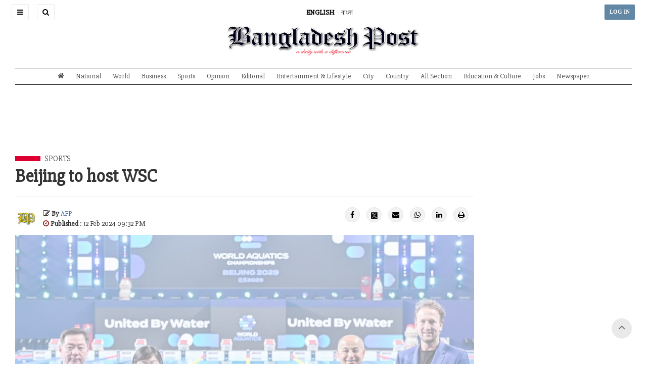

--- FILE ---
content_type: text/html; charset=utf-8
request_url: https://www.google.com/recaptcha/api2/aframe
body_size: 265
content:
<!DOCTYPE HTML><html><head><meta http-equiv="content-type" content="text/html; charset=UTF-8"></head><body><script nonce="l8sjMyrIs792Us4WLjcnHw">/** Anti-fraud and anti-abuse applications only. See google.com/recaptcha */ try{var clients={'sodar':'https://pagead2.googlesyndication.com/pagead/sodar?'};window.addEventListener("message",function(a){try{if(a.source===window.parent){var b=JSON.parse(a.data);var c=clients[b['id']];if(c){var d=document.createElement('img');d.src=c+b['params']+'&rc='+(localStorage.getItem("rc::a")?sessionStorage.getItem("rc::b"):"");window.document.body.appendChild(d);sessionStorage.setItem("rc::e",parseInt(sessionStorage.getItem("rc::e")||0)+1);localStorage.setItem("rc::h",'1769281204950');}}}catch(b){}});window.parent.postMessage("_grecaptcha_ready", "*");}catch(b){}</script></body></html>